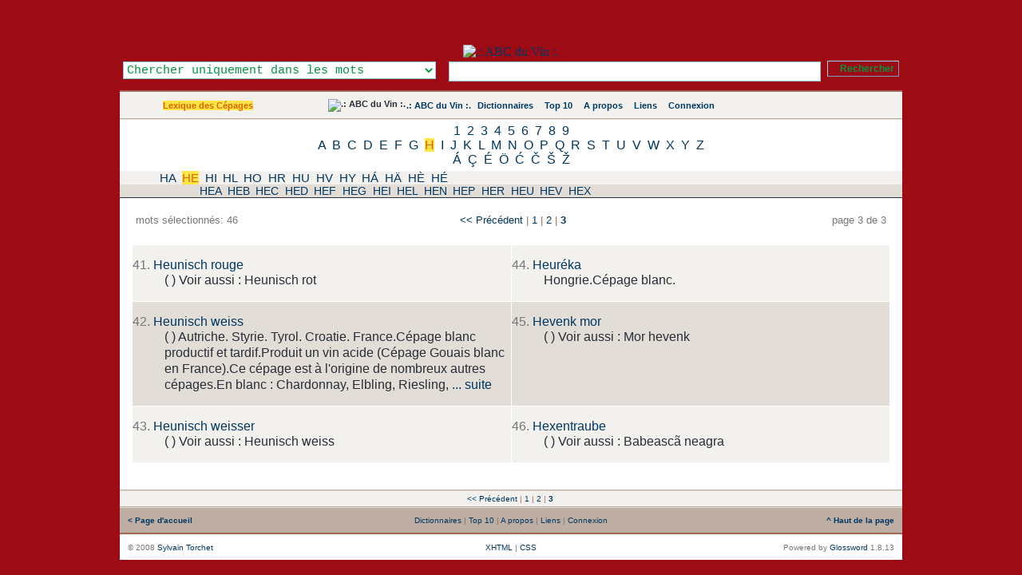

--- FILE ---
content_type: application/xhtml+xml; charset=UTF-8
request_url: https://www.abcduvin.com/index.php/list/5/3,H,E,.xhtml
body_size: 16903
content:
<?xml version="1.0" encoding="UTF-8"?> <!DOCTYPE html PUBLIC "-//W3C//DTD XHTML 1.1//EN" "http://www.w3.org/TR/xhtml11/DTD/xhtml11.dtd"> <html dir="ltr" xml:lang="fr" xmlns="http://www.w3.org/1999/xhtml"> <head> <title>Lexique des Cépages - Mots commençants par ' - .: ABC du Vin :.</title> <meta content="application/xhtml+xml; charset=UTF-8" http-equiv="Content-Type" /> <meta content="Glossword version 1.8.13" name="generator" /> <meta content="index,follow,archive" name="robots" /> <meta content="ABC du Vin se propose de vous faire découvrir le vocabulaire du vin, les cépages utilisés, les accords des mets et des vins." name="description" /> <meta content="ABC du Vin se propose de vous faire découvrir le vocabulaire du vin, les cépages utilisés, les accords des mets et des vins., ampelografia, ampelographie, ampelography, Cepa, cépage, clône, cultivar, grape, grapes, lambrusca, lambrusque, porte-greffe, variete, Varieties, variety, vinifera, vitis, abc, Abcduvin, définition, Diccionario, dictionary, dictionnaire, Encyclopedia, Encyclopedie, glossaire, Glossar, lexicon, Lexikon, lexique, liste, Synonym, definition, synonyme, vocabulaire" name="keywords" /> <link href="/favicon.ico" rel="shortcut icon" type="image/x-icon" /> <link href="/favicon.gif" rel="icon" type="image/gif" /> <link href="/gw_css.php?t=gw-framed&amp;dir=ltr" rel="stylesheet" type="text/css" /> <link href="http://www.abcduvin.com/gw_temp/opensearch.xml" rel="search" title=".: ABC du Vin :." type="application/opensearchdescription+xml" /> <script src="/gw_templates/common/scripts.js" type="text/javascript"></script> <script src="/gw_temp/t/gw_framed/scripts.js" type="text/javascript"></script>  <script src="/gw_temp/t/gw_framed/highslide/highslide-with-gallery.js" type="text/javascript"></script> <script charset="utf-8" src="/gw_temp/t/gw_framed/highslide/highslide.config.js" type="text/javascript"></script> <link href="/gw_temp/t/gw_framed/highslide/highslide.css" rel="stylesheet" type="text/css" />   </head> <body> <div class="gw-framed"> <table border="0" cellpadding="0" cellspacing="0" width="100%"> <tbody> <tr style="background:#9D0C15 url('/gw_temp/t/gw_framed/bg_top.png') repeat-x"> <td class="center"> <img alt="" src="/gw_addon/citations/citations_img.php" style="position: absolute; top: 2px; margin-left: 0px; background-clip: border-box;" /> <a href="http://www.abcduvin.com" title=".: ABC du Vin :."><img alt=".: ABC du Vin :." height="150" src="/gw_temp/t/gw_framed/bg_header.jpg" style="margin-top: 56px;" width="950" /> </a>  <form accept-charset="UTF-8" action="/index.php" enctype="application/x-www-form-urlencoded" id="gw" method="get"> <div class="box-search"> <table border="0" cellpadding="0" cellspacing="0" style="float:right" width="100%"> <tbody> <tr> <td style="width: 25em; text-align: left;"><select class="input" id="srch-in-" name="srch[in]" style="color: #009641; background: #FFFFFF;"> <option selected="selected" style="color: #009641;" value="1">Chercher uniquement dans les mots</option> <option style="color: #009641;" value="0">Chercher uniquement dans les définitions</option> <option style="color: #009641;" value="-1">Chercher dans les mots et les définitions</option> </select></td> <td style="text-align: center;"><input class="input" maxlength="128" name="q" onfocus="this.select()" size="128" type="text" value="" /></td> <td style="width:1%; text-align: right;"><input class="submitok" name="post" type="submit" value="Rechercher" /><p></p></td> </tr> </tbody> </table> <input name="srch[adv]" type="hidden" value="all" /> <input name="srch[by]" type="hidden" value="d" /> <input name="a" type="hidden" value="srch" /> <input name="d" type="hidden" value="0" /> <input name="" type="hidden" value="" /> </div> </form>  </td> </tr> </tbody> </table> <div class="hr5"></div> <table border="0" cellpadding="10" cellspacing="0" width="100%"> <tbody> <tr style="background:#F2F1EE url('/gw_temp/t/gw_framed/bg_middle.gif') repeat-x"> <td class="xw center" style="width:200px;"><span class="nobr"><a class="on" href="/index.php/index/5.xhtml">Lexique des Cépages</a></span></td> <td class="xw center"> <div class="navtop"> <span class="nobr"><img alt=".: ABC du Vin :." src="/gw_temp/t/gw_framed/abc-favicon.gif" style="margin:-2px; vertical-align:top" /></span> <span class="nobr"><a href="/index.php">.: ABC du Vin :.</a></span> <span class="nobr"><img style="vertical-align:top;margin:1px" src="/gw_temp/t/gw_framed/icon_16_catalog.gif" width="13" height="13" alt="" />&#160;<a href="/index.php/viewpage/5.xhtml">Dictionnaires</a></span> &#160; <span class="nobr"><img style="vertical-align:top;margin:1px" src="/gw_temp/t/gw_framed/icon_16_top10.gif" width="13" height="13" alt="" />&#160;<a href="/index.php/viewpage/2.xhtml">Top 10</a></span> &#160; <span class="nobr"><img style="vertical-align:top;margin:1px" src="/gw_temp/t/gw_framed/icon_16_about.gif" width="13" height="13" alt="" />&#160;<a href="/index.php/viewpage/6.xhtml">A propos</a></span> &#160; <span class="nobr"><img style="vertical-align:top;margin:1px" src="/gw_temp/t/gw_framed/icon_16_link.gif" width="13" height="13" alt="" />&#160;<a href="/index.php/viewpage/7.xhtml">Liens</a></span> &#160; <span class="nobr"><img style="vertical-align:top;margin:1px" src="/gw_temp/t/gw_framed/icon_16_login.gif" width="13" height="13" alt="" />&#160;<a href="/index.php/viewpage/4.xhtml">Connexion</a></span></div> </td>  <td class="xu center" style="width:12em;"><span id="place-il"></span></td>  </tr> </tbody> </table> <div class="hr4"></div><div class="az" style="background:#FFFFFF; #BEADA3; "><a href="/index.php/list/5/,1.xhtml">1</a> <a href="/index.php/list/5/,2.xhtml">2</a> <a href="/index.php/list/5/,3.xhtml">3</a> <a href="/index.php/list/5/,4.xhtml">4</a> <a href="/index.php/list/5/,5.xhtml">5</a> <a href="/index.php/list/5/,6.xhtml">6</a> <a href="/index.php/list/5/,7.xhtml">7</a> <a href="/index.php/list/5/,8.xhtml">8</a> <a href="/index.php/list/5/,9.xhtml">9</a><br /><a href="/index.php/list/5/,A.xhtml">A</a> <a href="/index.php/list/5/,B.xhtml">B</a> <a href="/index.php/list/5/,C.xhtml">C</a> <a href="/index.php/list/5/,D.xhtml">D</a> <a href="/index.php/list/5/,E.xhtml">E</a> <a href="/index.php/list/5/,F.xhtml">F</a> <a href="/index.php/list/5/,G.xhtml">G</a> <a class="on" href="/index.php/list/5/,H.xhtml">H</a> <a href="/index.php/list/5/,I.xhtml">I</a> <a href="/index.php/list/5/,J.xhtml">J</a> <a href="/index.php/list/5/,K.xhtml">K</a> <a href="/index.php/list/5/,L.xhtml">L</a> <a href="/index.php/list/5/,M.xhtml">M</a> <a href="/index.php/list/5/,N.xhtml">N</a> <a href="/index.php/list/5/,O.xhtml">O</a> <a href="/index.php/list/5/,P.xhtml">P</a> <a href="/index.php/list/5/,Q.xhtml">Q</a> <a href="/index.php/list/5/,R.xhtml">R</a> <a href="/index.php/list/5/,S.xhtml">S</a> <a href="/index.php/list/5/,T.xhtml">T</a> <a href="/index.php/list/5/,U.xhtml">U</a> <a href="/index.php/list/5/,V.xhtml">V</a> <a href="/index.php/list/5/,W.xhtml">W</a> <a href="/index.php/list/5/,X.xhtml">X</a> <a href="/index.php/list/5/,Y.xhtml">Y</a> <a href="/index.php/list/5/,Z.xhtml">Z</a><br /><a href="/index.php/list/5/,%C3%81.xhtml">Á</a> <a href="/index.php/list/5/,%C3%87.xhtml">Ç</a> <a href="/index.php/list/5/,%C3%89.xhtml">É</a> <a href="/index.php/list/5/,%C3%96.xhtml">Ö</a> <a href="/index.php/list/5/,%C4%86.xhtml">Ć</a> <a href="/index.php/list/5/,%C4%8C.xhtml">Č</a> <a href="/index.php/list/5/,%C5%A0.xhtml">Š</a> <a href="/index.php/list/5/,%C5%BD.xhtml">Ž</a><br /></div><div class="aazz" style="background:#F2F1EE; #BEADA3; "><a href="/index.php/list/5/,H,A,.xhtml">HA</a> <a class="on" href="/index.php/list/5/,H,E,.xhtml">HE</a> <a href="/index.php/list/5/,H,I,.xhtml">HI</a> <a href="/index.php/list/5/,H,L,.xhtml">HL</a> <a href="/index.php/list/5/,H,O,.xhtml">HO</a> <a href="/index.php/list/5/,H,R,.xhtml">HR</a> <a href="/index.php/list/5/,H,U,.xhtml">HU</a> <a href="/index.php/list/5/,H,V,.xhtml">HV</a> <a href="/index.php/list/5/,H,Y,.xhtml">HY</a> <a href="/index.php/list/5/,H,%C3%81,.xhtml">HÁ</a> <a href="/index.php/list/5/,H,%C3%84,.xhtml">HÄ</a> <a href="/index.php/list/5/,H,%C3%88,.xhtml">HÈ</a> <a href="/index.php/list/5/,H,%C3%89,.xhtml">HÉ</a><br /></div><div class="aaazzz" style="background:#E2DDD7; #BEADA3; "><a href="/index.php/list/5/,H,E,A.xhtml">HEA</a> <a href="/index.php/list/5/,H,E,B.xhtml">HEB</a> <a href="/index.php/list/5/,H,E,C.xhtml">HEC</a> <a href="/index.php/list/5/,H,E,D.xhtml">HED</a> <a href="/index.php/list/5/,H,E,F.xhtml">HEF</a> <a href="/index.php/list/5/,H,E,G.xhtml">HEG</a> <a href="/index.php/list/5/,H,E,I.xhtml">HEI</a> <a href="/index.php/list/5/,H,E,L.xhtml">HEL</a> <a href="/index.php/list/5/,H,E,N.xhtml">HEN</a> <a href="/index.php/list/5/,H,E,P.xhtml">HEP</a> <a href="/index.php/list/5/,H,E,R.xhtml">HER</a> <a href="/index.php/list/5/,H,E,U.xhtml">HEU</a> <a href="/index.php/list/5/,H,E,V.xhtml">HEV</a> <a href="/index.php/list/5/,H,E,X.xhtml">HEX</a><br /></div><table border="0" cellpadding="15" cellspacing="0" style="background:#FFFFFF;" width="100%"> <tbody> <tr> <td> <table border="0" cellpadding="0" cellspacing="5" width="100%"> <tbody> <tr class="gray"> <td class="xt" style="width:20%;text-align:left">mots sélectionnés: 46</td> <td class="xt center"> <div class="navpages">&#160;<a href="/index.php/list/5/2,H,E,.xhtml">&lt;&lt;&#160;Précédent</a>&#32;|&#32;<a href="/index.php/list/5/1,H,E,.xhtml">1</a>&#32;|&#32;<a href="/index.php/list/5/2,H,E,.xhtml">2</a>&#32;|&#32;<a href="/index.php/list/5/3,H,E,.xhtml"><strong class="on">3</strong></a></div> </td> <td class="xt" style="width:20%;text-align:right">page 3 de 3</td> </tr> </tbody> </table> <br />   <table border="0" cellpadding="0" cellspacing="1" class="tbl-browse" width="100%"> <tbody> <tr class="odd"> <td style="width:50%"> <dl class="termlist"> <dt class="termpreview"><span class="gray">41.</span> <a href="/index.php/term/,6c53ad9f5fa7ad706e53adaaada3a8.xhtml">Heunisch rouge</a></dt> <dd class="defnpreview"> (&#032;) &#032; Voir aussi : Heunisch rot </dd> </dl> </td> <td style="width:50%"> <dl class="termlist"> <dt class="termpreview"><span class="gray">44.</span> <a href="/index.php/term/,6c53aa9f5fa7ad706e53aaa4a3abae.xhtml">Heuréka</a></dt> <dd class="defnpreview"> Hongrie.Cépage blanc. </dd> </dl> </td> </tr> <tr class="even"> <td style="width:50%"> <dl class="termlist"> <dt class="termpreview"><span class="gray">42.</span> <a href="/index.php/term/,6c53aa9f5fa7ad706e53adaaada3a9.xhtml">Heunisch weiss</a></dt> <dd class="defnpreview"> ( ) Autriche. Styrie. Tyrol. Croatie. France.Cépage blanc productif et tardif.Produit un vin acide (Cépage Gouais blanc en France).Ce cépage est à l&#039;origine de nombreux autres cépages.En blanc : Chardonnay, Elbling, Riesling, <a class="more" href="/index.php/term/,6c53aa9f5fa7ad706e53adaaada3a9.xhtml"><span title="Voir la définition complète">... suite</span></a></dd> </dl> </td> <td style="width:50%"> <dl class="termlist"> <dt class="termpreview"><span class="gray">45.</span> <a href="/index.php/term/,6c53aa9f5fa7ad706e53adaaacaaaf.xhtml">Hevenk mor</a></dt> <dd class="defnpreview"> (&#032;) &#032; Voir aussi : Mor hevenk </dd> </dl> </td> </tr> <tr class="odd"> <td style="width:50%"> <dl class="termlist"> <dt class="termpreview"><span class="gray">43.</span> <a href="/index.php/term/,6c53aa9f5fa7ad706e53adaaacaaae.xhtml">Heunisch weisser</a></dt> <dd class="defnpreview"> (&#032;) &#032; Voir aussi : Heunisch weiss </dd> </dl> </td> <td style="width:50%"> <dl class="termlist"> <dt class="termpreview"><span class="gray">46.</span> <a href="/index.php/term/,6c53aa9f5fa7ad706e53adaaacaaad.xhtml">Hexentraube</a></dt> <dd class="defnpreview"> (&#032;) &#032; Voir aussi : Babeascã neagra </dd> </dl> </td> </tr> </tbody> </table> <br /> </td> </tr> </tbody> </table> <div class="hr4"></div> <table border="0" cellpadding="4" cellspacing="0" width="100%"> <tbody> <tr class="xq center" style="background:#F2F1EE"> <td> <div class="navpages"><a href="/index.php/list/5/2,H,E,.xhtml">&lt;&lt;&#160;Précédent</a>&#32;|&#32;<a href="/index.php/list/5/1,H,E,.xhtml">1</a>&#32;|&#32;<a href="/index.php/list/5/2,H,E,.xhtml">2</a>&#32;|&#32;<a href="/index.php/list/5/3,H,E,.xhtml"><strong class="on">3</strong></a>&#160;</div> </td> </tr> </tbody> </table> <div class="hr4"></div> <table border="0" cellpadding="10" cellspacing="0" width="100%"> <tbody> <tr class="xq gray" style="vertical-align:middle; background:#BEADA3 url('/gw_temp/t/gw_framed/bg_middle.gif');"> <td style="width:20%; text-align:left;"> <a href="http://www.abcduvin.com/index.php"><strong>&#060;&#160;Page d'accueil</strong></a> </td> <td style="text-align:center;">&#32;<a href="/index.php/viewpage/5.xhtml">Dictionnaires</a>&#32;|&#32;<a href="/index.php/viewpage/2.xhtml">Top 10</a>&#32;|&#32;<a href="/index.php/viewpage/6.xhtml">A propos</a>&#32;|&#32;<a href="/index.php/viewpage/7.xhtml">Liens</a>&#32;|&#32;<a href="/index.php/viewpage/4.xhtml">Connexion</a></td> <td style="width:20%; text-align:right;"> <a href="#" onclick="scroll(0,0);return false"><strong>^&#160;Haut de la page</strong></a> </td> </tr> </tbody> </table> <div class="hr5"></div> <table border="0" cellpadding="10" cellspacing="0" style="background:#FFFFFF;" width="100%"> <tbody> <tr class="gray xq" style="vertical-align:middle;"> <td style="width:35%; text-align:left;">&#169; 2008 <a title="mailto:gw_admin@abcduvin.com" href="mailto:zgufgfh@bqfnq.com" onmouseover="this.href='mail'+'to:g'+'w_ad'+'min@'+'abcd'+'uvin'+'.com'+' '">Sylvain Torchet</a></td> <td style="text-align:center;">  <a href="#" onclick="nw('http://validator.w3.org/check?uri=http://www.abcduvin.com%2Findex.php%2Flist%2F5%2F3%2CH%2CE%2C.xhtml;ss=1');return false">XHTML</a> | <a href="#" onclick="nw('http://jigsaw.w3.org/css-validator/validator?uri=http%3A%2F%2Fwww.abcduvin.com%2Findex.php&amp;warning=2&amp;profile=css2&amp;usermedium=all');return false">CSS</a> </td>  <td style="width:35%; text-align:right;">Powered&#160;by <a href="http://glossword.biz/" onclick="window.open(this);return false" title="Freeware dictionary/glossary PHP-script">Glossword</a>&#160;1.8.13</td> </tr> </tbody> </table> </div>  <script type="text/javascript">/*<![CDATA[*/ gwJS.Put('str_select_il', '<div class="box-themes"><form action="/index.php/list/5/3,H,E,.xhtml" method="post"><table cellpadding="0" cellspacing="0" width="100%"><tbody><tr><td style="width:99%"><select name="il" class="xt" style="width:100%" dir="ltr"><option value="en-utf8">English US</option><option value="fr-utf8" selected="selected">French - Français</option><option value="de-utf8">German - Deutsch</option><option value="pt-utf8">Portuguese - Português</option><option value="ru-utf8">Russian - Русский</option><option value="es-utf8">Spanish - Español</option></select></td><td style="width:1%"><input id="ok-il" style="width:3em" name="is[save_il]" type="submit" class="submitok" value="OK" /></td></tr></tbody></table></form></div>'); gwJS.Put('str_select_visualtheme', '<div class="box-themes"><form action="/index.php/list/5/3,H,E,.xhtml" method="post"><table cellpadding="0" cellspacing="0" width="100%"><tbody><tr><td style="width:99%"><select name="visualtheme" class="xt" style="width:100%" dir="ltr"><option value="gw_fluid">.: Fluid :.</option><option value="gw_framed" selected="selected">.: Framed :.</option></select></td><td style="width:1%"><input id="ok-visualtheme" style="width:3em" type="submit" name="is[save_visualtheme]" class="submitok" value="OK" /></td></tr></tbody></table></form></div>'); /*]]>*/</script>  <script type="text/javascript">/*<![CDATA[*/ var gw_site_name = ".: ABC du Vin :."; var gw_site_desc = "ABC du Vin se propose de vous faire découvrir le vocabulaire du vin, les cépages utilisés, les accords des mets et des vins."; var gw_server_url = "http://www.abcduvin.com"; var gw_path_temp = "gw_temp"; gwVT.init(); /*]]>*/</script>  <script type="text/javascript"> /*<![CDATA[*/ var _paq = _paq || []; str = '<a href="/index.php/index/5.xhtml">Lexique des Cépages</a>'; reg = new RegExp("\x3e([^\x3c]+)\x3c"); if (reg.exec(str) !== null) {var cat = reg.exec(str)[1];} else {var cat = false;}; _paq.push(["trackSiteSearch", "", "false", ]); _paq.push(["trackPageView"]); _paq.push(["enableLinkTracking"]); (function() { var u=(("https:" == document.location.protocol) ? "https" : "http") + "://www.abcduvin.com/piwik/"; _paq.push(["setTrackerUrl", u+"piwik.php"]); _paq.push(["setSiteId", "1"]); var d=document, g=d.createElement("script"), s=d.getElementsByTagName("script")[0]; g.type="text/javascript"; g.defer=true; g.async=true; g.src=u+"piwik.js"; s.parentNode.insertBefore(g,s); })(); /*]]>*/ </script> <noscript>  <p><img alt="" src="https://www.abcduvin.com/piwik/piwik.php?idsite=1&amp;rec=1" style="border:0" /></p>  </noscript>  </body></html>